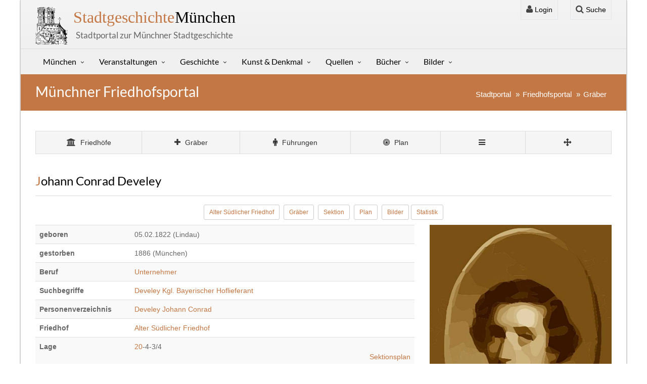

--- FILE ---
content_type: text/html; charset=UTF-8
request_url: https://stadtgeschichte-muenchen.de/friedhof/d_grab.php?id=290
body_size: 9072
content:
<!DOCTYPE html>
<html lang="de">

<head>
  <meta name="robots" content="index, follow">

  <title>
    Alter Südlicher Friedhof – Grab von Johann Conrad Develey (1886) | Friedhöfe München  </title>

  <meta name="description" content="Grab von Johann Conrad Develey (1886) auf dem Alter Südlicher Friedhof in München – historische Informationen, Lage und Bilder aus dem Münchner Gräberverzeichnis.">
  <meta name="keywords" content="Friedhof, München, Grab, Develey, Alter Südlicher Friedhof, Gräberverzeichnis, Stadtgeschichte München, historische Persönlichkeiten, Grabstätten">

  <link rel="canonical" href="https://stadtgeschichte-muenchen.de/friedhof/grab.php?id=290">

  <!-- Open Graph -->
  <meta property="og:title" content="Grab von Johann Conrad Develey auf dem Alter Südlicher Friedhof">
  <meta property="og:description" content="Das Grab von Johann Conrad Develey (1886) auf dem Alter Südlicher Friedhof in München. Weitere Infos zur Grabstätte und historischen Kontext.">
  <meta property="og:type" content="website">
  <meta property="og:image" content="https://stadtgeschichte-muenchen.de/images/friedhof_og.jpg">
  <meta property="og:url" content="https://stadtgeschichte-muenchen.de/friedhof/grab.php?id=290">

  <!-- Twitter -->
  <meta name="twitter:card" content="summary_large_image">
  <meta name="twitter:title" content="Grab von Johann Conrad Develey – Alter Südlicher Friedhof">
  <meta name="twitter:description" content="Historische Informationen zur Grabstätte von Johann Conrad Develey auf dem Alter Südlicher Friedhof in München.">
  <meta name="twitter:image" content="https://stadtgeschichte-muenchen.de/images/friedhof_og.jpg">

  <!-- Icons -->
  <link rel="shortcut icon" href="/assets/img/favicon-friedhof.png">
  <link rel="apple-touch-icon" href="/assets/img/apple-icon.png">

  <!-- CSS -->
  <link href="/assets/css/vendors.css" rel="stylesheet">
  <link href="/assets/css/style-orange3.css" rel="stylesheet">
  <link href="/assets/css/stadtgeschichte.css" rel="stylesheet">
  <link href="/inc/js/leaflet/leaflet.css" rel="stylesheet">

  <!-- JS -->
  <script src="/inc/js/leaflet/leaflet.js"></script>

  <!-- Copy-Funktion -->
  <script>
    function copyText() {
      var textArea = document.getElementById("myText");
      textArea.select();
      textArea.setSelectionRange(0, 99999);
      navigator.clipboard.writeText(textArea.value).then(function () {
        alert("Text kopiert: " + textArea.value);
      }, function (err) {
        console.error('Konnte nicht kopieren: ', err);
      });
    }
  </script>


    <style>
        .bild {
            float: right;
            max-width: 300px;
            margin: 1em;
            padding: .4em 1.2em;
            text-align: center;
            font-size: .9em;
        }

        figure {
            float: right;
            max-width: 100%;
            text-align: center;
            font: .8em/1.2 Arial;
        }

        figcaption {
            padding: .4em;
        } 
          
        .textquelle  { 
            font: .7em/1.2 Arial;
            text-align: left;
            font-style: italic;
            margin: 1em 0em 1em 0em;
        }
            
        .schrift-klein {
            font-size: 0.1em; /* Entfernen des Leerzeichens */
        } 
        .textoverflow { 
            width: 100%;
            white-space: nowrap;
            overflow: hidden;
            text-overflow: ellipsis;
            padding-top: 0.8em;
        }
        .hg {
            background-color: black;
            text-align: center;
            padding: 10px;
        }
    </style>
    <!-- Basis-Meta-Tags (global) -->
<meta charset="UTF-8">
<meta name="viewport" content="width=device-width, initial-scale=1">
<meta name="author" content="Gerhard Willhalm">
<meta name="robots" content="index, follow">

<!-- Strukturierte Daten: globales Website-Schema -->
<script type="application/ld+json">
{
  "@context": "https://schema.org",
  "@type": "WebSite",
  "name": "Stadtgeschichte München",
  "url": "https://stadtgeschichte-muenchen.de/",
  "description": "Stadtportal zur Geschichte Münchens, Straßennamen, Denkmäler und Erinnerungskultur.",
  "publisher": {
    "@type": "Organization",
    "name": "Stadtgeschichte-München.de"
  }
}
</script></head>

<body onLoad="load()" onUnload="GUnload()">

<div id="sb-site">
<div class="boxed">

<header id="header-full-top" class="hidden-xs header-full" role="banner">
  <div class="container">

    <!-- Haupttitel -->
    <div class="header-full-title">
      <h1>
        <a href="/index.php" title="Stadtgeschichte München – Veranstaltungen, Kunst und Geschichte">
          <span>Stadtgeschichte</span> München
        </a>
      </h1>
      <p class="lead">Stadtportal zur Münchner Stadtgeschichte</p>
    </div>

    <!-- Navigation -->
    <nav class="top-nav" role="navigation" aria-label="Sekundäre Navigation">

      <!-- Login Dropdown -->
      <div class="dropdown">

        <a href="#" class="dropdown-toggle" data-toggle="dropdown"
           aria-haspopup="true" aria-expanded="false"
           title="Login zum Stadtportal München">
          <i class="fa fa-user"></i> Login
        </a>

        <div class="dropdown-menu dropdown-menu-right dropdown-login-box">

          <form action="/verwaltung/login/check_login.php" method="post">

            <h2 class="h5">Login</h2>

            <div class="form-group">
              <div class="input-group login-input">
                <span class="input-group-addon"><i class="fa fa-user"></i></span>
                <input type="text" name="benutzername" required
                       class="form-control" placeholder="Benutzername">
              </div>

              <br>

              <div class="input-group login-input">
                <span class="input-group-addon"><i class="fa fa-lock"></i></span>
                <input type="password" name="passwort" required
                       class="form-control" placeholder="Passwort">
              </div>

              <button type="submit" class="btn btn-primary pull-right mt-2">
                Einloggen
              </button>
              <div class="clearfix"></div>
            </div>

          </form>
        </div>
      </div>

      <!-- Suchfunktion -->
      <div class="dropdown">

        <a href="#" class="dropdown-toggle" data-toggle="dropdown"
           aria-haspopup="true" aria-expanded="false"
           title="Münchner Stadtportal durchsuchen">
          <i class="fa fa-search"></i> Suche
        </a>

        <div class="dropdown-menu dropdown-menu-right p-3 shadow-sm"
             style="min-width:260px;" aria-label="Suchfeld">

          <form action="/suchen/suchen.php" method="get" role="search">

            <div class="input-group input-group-sm">

              <input type="text" name="txt_suchen" id="suchfeld"
                     value=""
                     class="form-control"
                     placeholder="Suche nach Orten, Personen oder Themen …"
                     required>

              <span class="input-group-btn">
                <button type="submit" class="btn btn-primary">
                  <i class="fa fa-search"></i>
                </button>
              </span>

            </div>

          </form>

        </div>

      </div>

    </nav>

  </div>
</header>	

<nav class="navbar navbar-static-top navbar-default navbar-header-full yamm" id="header">

    <div class="container">
        <!-- Umschaltbutton für Mobiles -->
        <div class="navbar-header">
            <button type="button" class="navbar-toggle" data-toggle="collapse" data-target="#main-nav">
                <span class="sr-only">Stadtgeschichte-München</span>
                <i class="fa fa-bars"></i>
            </button>

            <a id="ar-brand" class="navbar-brand hidden-lg hidden-md hidden-sm" href="/index.php"><strong>stadtgeschichte</strong><span><strong>München</strong></span></a>
            
            <a id="um" class="hidden-lg hidden-md hidden-sm text-center" href="/umgebung/um.php"><br><button class='w-100'><i class="fa fa-dot-circle-o"></i> Umgebungssuche</button><br></a>
          
        </div> <!-- navbar-header -->

        <div class="collapse navbar-collapse" id="main-nav">
			
            <ul class="nav navbar-nav">

				<!--   München  -->
				<li class="dropdown">
					
					<a href="#" class="dropdown-toggle" data-toggle="dropdown">München</a>
					 <ul class="dropdown-menu dropdown-menu-left">
                        <!-- <li><a title="Münchner Jahreskalender" href="/jahreskalender/index.php"><i class="fa fa-calendar"></i> Jahreskalender</a></li> -->

                        <li><a href="/stadtbezirk/index.php"><i class="fa fa-bullseye"></i> Stadtbezirke</a></li> 
                        <li><a href="/stadtteil/index.php"><i class="fa fa-bullseye"></i> Stadtbezirksteile</a></li>                       	
                        <li><a href="/strassen/index.php"><i class="fa fa-road"></i> Straßenverzeichnis</a></li> 
                        <li><a href="/strassen/plz/index.php"><i class="fa fa-map-marker"></i> Plz-Verzeichnis</a></li> 
                        <li><a href="/geschichtsvereine/index.php"><i class="fa fa-history"></i> Geschichtsvereine</a></li>                              
                        <li><a href="/muenchen/zitate/zitate.php"><i class="fa fa-list-alt"></i> Zitate</a></li>  
                        
                        
                        <li><a href="/friedhof/friedhof.php"><i class="fa fa-plus"></i> Friedhofsportal</a></li> 
                        <li><a href="/personenverzeichnis/index.php"><i class="fa fa-user"></i> Personenverzeichnis</a></li> 
                        <li><a href="/suchen/suchen_feld.php"><i class="fa fa-search"></i> Suchen</a></li>                               
                        <li><a href="/muenchen/statistik/index.php"><i class="fa fa-bar-chart-o"></i> Statistik</a></li> 
						 
						<li class="divider"></li>
                        
                        <li><a href="/umgebung/um.php"><i class="fa fa-dot-circle-o"></i> Umgebungssuche <span class="label label-success pull-right">Neu</span></a></li> 
                        <li><a href="/mobil/index.php"><i class="fa fa-mobile"></i> Mobil</a></li> 
						
                        <li class="divider"></li>
						 
						<li><a href="/sitemap.php"><i class="fa fa-sitemap"></i> Sitemap</a></li>   						
						<li><a href="/kontakt/kontakt.php"><i class="fa fa-envelope-o"></i> Kontakt</a></li>   
                        <li><a thref="/muenchen/impressum.php"><i class="fa fa-bars"></i> Impressum</a></li>   
						 
						<li class="divider"></li>
						 
						 

						  
						 
						  
                               
						<li class="divider"></li>
                        <li><a rel="nofollow" title="Login" href="/verwaltung/login/login.php"><i class="fa fa-user"></i> Login</a></li> 

					</ul>
                </li>
				
				<!--   Veranstaltungen  -->
                <li class="dropdown">
                    <a href="#" class="dropdown-toggle" data-toggle="dropdown">Veranstaltungen</a>
                     <ul class="dropdown-menu dropdown-menu-left">

                         <li><a href="/stadtfuehrung/index.php" class="dropdown-toggle"><i class="fa fa-calendar"></i> Aktuelle Veranstaltungen</a></li>
                         <li><a href="/ausstellungen/index.php"><i class="fa fa-calendar"></i> Aktuelle Ausstellungen</a></li>                        
                         <li><a href="/veranstalter/index.php"><i class="fa fa-user"></i> Veranstalter/Stadtführer</a></li>
                         <li><a href="/veranstalter/museum.php"><i class="fa fa-bank"></i> Museum</a></li>                        
                         <li><a href="/veranstalter/veranstaltungen_mvhscard.php"><i class="fa fa-arrow-circle-right"></i> MVHS-Card</a></li>
                         <li><a thref="/stadtfuehrung/stadtfuehrung_neu.php"><i class="fa fa-star-o"></i> Neue Veranstaltungen</a></li>
                         <li><a href="/veranstalter/veranstaltungen_kostenlos.php"><i class="fa fa-money"></i> Kostenlos</a></li>
                         <li><a href="/medien/medien.php"><i class="fa fa-video-camera"></i> Medien</a></li>


                        <!-- <li><a title="Stadtführer in München" href="/stadtfuehrung/stadtfuehrer/l_stadtfuehrer.php"><i class="fa fa-user"></i> Stadtführer/innen</a></li>
                        <li><a title="Soziale Medien" href="/veranstalter/soziale_medien.php"><i class="fa fa-twitter"></i> Soziale Medien</a></li> -->

                          
								
					                       

                   		  
                   
                    </ul>
                </li>

				<!--   Geschichte  -->
                <li class="dropdown">
                    <a href="#" class="dropdown-toggle" data-toggle="dropdown">Geschichte</a>
                     <ul class="dropdown-menu dropdown-menu-left">
                        <li><a href="/geschichte/index.php"><i class="fa fa-list"></i> Geschichte</a></li>
                        <li><a href="/geschichte/herrscher/herrscher.php"><i class="fa fa-user"></i> Bay. Herrscher</a></li>
                        <li><a href="/geschichte/buergermeister/l_buergermeister.php"><i class="fa fa-user"></i> Bürgermeister</a></li> 
                        <li><a href="/geschichte/frauen/zeitleiste.php"><i class="fa fa-user"></i> Frauen</a></li> 
                        <li><a href="/geschichte/juden/index.php"><i class="fa fa-user"></i> Juden</a></li> 
                        <li><a href="/geschichte/adressbuch/index.php"><i class="fa fa-book"></i> Historisches Adressbuch</a></li> 
                        <li><a href="/geschichte/sagen/index.php"><i class="fa fa-book"></i> Sagen & Geschichten</a></li>                         
                        <li><a href="/geschichte/oktoberfest/geschichte.php"><i class="fa fa-beer"></i> Oktoberfest</a></li> 
                        <li class="divider"></li>
                        
                        <li><a href="/kunstgeschichte/index2.php"><i class="fa fa-deviantart"></i> Kunstgeschichte</a></li> 
                            
                                            </ul>
                </li>
		 
				 <!--  Denkmal  -->
                <li class="dropdown">
                    <a href="#" class="dropdown-toggle" data-toggle="dropdown">Kunst & Denkmal</a>
                     <ul class="dropdown-menu dropdown-menu-left">

                    <li><a title="Kunst & Denkmal" href="/sehenswert/index.php"><i class="fa fa-star-o"></i> Kunst & Denkmal</a></li> 
                    <li><a title="Kunst und Denkmal in München" href="/sehenswert/objekt/index.php"><i class="fa fa-square-o"></i> Objektbeschreibung</a></li>  
                    <li><a title="Kunst & Denkmal QUIVID" href="/sehenswert/quivid/index.php"><i class="fa fa-cube"></i> QUIVID</a></li>     
                    <li><a title="Kunst & Denkmal Stadtbezirk" href="/sehenswert/stadtbezirke/index.php"><i class="fa fa-bullseye"></i> Stadtbezirke</a></li>  

                    <li class="divider"></li>

                    <li><a title="Münchner Denkmäler" href="/sehenswert/denkmal/index.php"><i class="fa fa-institution"></i> Denkmäler</a></li> 
                    <li><a title="Gedenktafeln" href="/sehenswert/gedenktafel/index.php"><i class="fa fa-square-o"></i> Gedenktafeln & Inschriften</a></li> 
                    <li><a title="Münchner Kunstwerke" href="/sehenswert/kunstwerk/index.php"><i class="fa fa-puzzle-piece"></i> Kunstwerke</a></li> 
                    <li><a title="Münchner Brunnen" href="/sehenswert/brunnen/index.php"><i class="fa fa-tint"></i> Brunnen</a></li> 
                    <li><a title="Münchner Brunnen" href="/sehenswert/kriegerdenkmal/index.php"><i class="fa fa-plus"></i> Kriegerdenkmäler</a></li> 
                    <li><a title="Bedeutung" href="/sehenswert/bedeutung/index.php"><i class="fa fa-stack-exchange"></i> Bedeutungen</a></li> 
                    <li><a title="Architektur in München (Architektur)" href="/bauwerke/index.php"><i class="fa fa-building"></i> Architektur</a></li>  
                    <li><a title="München Gedenkorte und Erinnerungszeichen" href="/denkmal/gedenkorte/index.php"><i class="fa fa-fire"></i> Gedenkorte</a></li>  						                         
                    <li><a title="Münchens Naturdenkmäler" href="/naturdenkmal/naturdenkmal.php"><i class="fa fa-tree"></i> Naturdenkmäler</a></li>  						
                    <li><a title="Unbekannte Werke" href="/sehenswert/unbekannt.php"><i class="fa fa-question-circle"></i> Wer kennt das Werk?</a></li>  						
                    <li><a title="Jugendstil in München" href="/jugendstil/index.php"><i class="fa fa-asterisk"></i> Jugendstil</a></li> 	
                    <li><a title="Bronzekunst" href="/bronzemuseum/index.php"><i class="fa fa-arrow-circle-right"></i> Bronzemuseum</a></li> 						 							 	

                          
                                            
					</ul>
                </li>
				
				 <!--  Quellen  -->
                <li class="dropdown">
                    <a href="#" class="dropdown-toggle" data-toggle="dropdown">Quellen</a>
                     <ul class="dropdown-menu dropdown-menu-left">
                         <li><a title="Münchner Stadtgeschichte auf YouTube" href="/muenchen/youtube/youtube.php"><i class="fa fa-youtube-square"></i> Youtube</a></li>    
                         <li><a title="Münchner Links" href="/links/links.php"><i class="fa fa-link"></i> Links</a></li> 
                         <li><a title="Münchner Stadtpläne" href="/karten/index.php"><i class="fa fa-bullseye"></i> Karten</a></li> 
                         <li><a title="Spielwiese" href="/spielwiese.php"><i class="fa fa-magic"></i> Spielwiese</a></li>
                         <li><a title="Münchner Archiv" href="/archiv/buch/index.php"><i class="fa fa-book"></i> Alte Bücher</a></li> 
                         <li><a title="Münchner Stadtansichten" href="/alt_muenchen/stadtansichten/index.php"><i class="fa fa-book"></i> Stadtansichten</a></li> 
                         <li><a title="Münchner Stadtansichten" href="/filme/index.php"><i class="fa fa-film"></i> Präsentationen</a></li> 
                          
                    </ul>
                </li>
                 
				 <!--   Bücher  -->
                <li class="dropdown">
                    <a href="#" class="dropdown-toggle" data-toggle="dropdown">Bücher</a>
                     <ul class="dropdown-menu dropdown-menu-left">
                         <li><a href="/literatur/index.php"><i class="fa fa-book"></i> Bücherliste</a></li>


                        

                         <li><a title="Erweiterte Suche in den Publikationen" href="/literatur/suchen.php"><i class="fa fa-search"></i> Erweiterte Suche</a></li>
                         <li><a title="Suche im Inhaltsverzeichnis" href="/literatur/suche_inhaltsverzeichnis.php"><i class="fa fa-search"></i> Suche Inhaltsverzeichnis</a></li>
                         <li><a title="Bücher zum Download" href="/literatur/download.php"><i class="fa fa-download"></i> Bücher zum Download</a></li>
                        <li><a title="Neuerscheinungen" href="/literatur/neuerscheinung.php"><i class="fa fa-magic"></i> Neuerscheinungen</a></li>                                                 
                        <li><a title="Erscheint demnächst" href="/literatur/erscheint_demnaechst.php"><i class="fa fa-magic"></i> Erscheint demnächst</a></li>
                        <li><a title="Bücher-Serien" href="/literatur/l_serie.php"><i class="fa fa-bars"></i> Serien</a></li>                                                 
					    <li><a title="Zeitschriften" href="/literatur/zeitschriften.php"><i class="fa fa-file-text-o"></i> Zeitschriften</a></li>                        
                        <li><a title="München-Bücher nach Stadtbezirk" href="/literatur/literatur_stadtbezirk.php"><i class="fa fa-arrow-circle-right"></i> Stadtbezirke</a></li>

                        <li class="divider"></li>
						 
                        <li><a title="Verlage Münchner Bücher" href="/literatur/verlag.php"><i class="fa fa-user"></i> Verlage</a></li>                        
                        <li><a title="Literatur Autoren" href="/literatur/autor.php"><i class="fa fa-user"></i> Autoren</a></li>
	                    <li><a title="Leitfaden" href="/literatur/l_leitfaden.php"><i class="fa fa-star"></i> Leitfaden</a></li>



					    						 
                        <li class="divider"></li>
                        
						<li><a title="KulturGeschichtsPfad" href="/literatur/kulturgeschichtspfad.php"><i class="fa fa-book"></i> KulturGeschichtsPfad</a></li>
                        <li><a title="ThemenGeschichtsPfad" href="/literatur/themengeschichtspfad.php"><i class="fa fa-book"></i> ThemenGeschichtsPfad</a></li>
                        <li><a title="Bücher-Serien" href="/literatur/architekturfuehrungen.php"><i class="fa fa-book"></i> Architekturführungen</a></li>
                        
						
                    </ul>
                </li>
                
   
                <li class="dropdown">
                    <a title="Stadportal Fotos" href="#" class="dropdown-toggle" data-toggle="dropdown">Bilder</a>
                        <ul class="dropdown-menu dropdown-menu-left">
                            <li><a title="München Fotos" href="/bilder/fotos.php"><i class="fa fa-camera"></i> Fotos</a></li>
                            <li><a title="Bilder anch Künstler" href="/bilder/bilder.php"><i class="fa fa-photo"></i> Alte Ansichten</a></li>  
                            <li><a title="Münchner Impressionen" href="/impressionen/index.php"><i class="fa fa-cubes"></i> Impressionen</a></li>  
        
                         
	    
                    </ul>
                </li>
                 

			 </ul>

        </div><!-- navbar-collapse -->

    </div><!-- container -->
</nav>

<!-- <div class="container-fluid laufband-wrapper">
    <div class="laufband">
    <a title='STUNDE NULL - Wie wir wurden, was wir sind' href='/stundenull/' target='_blank'><i class='fa fa-star'></i> STUNDE NULL - Wie wir wurden, was wir sind</a>    </div>
</div> -->


	

<header class="main-header">
    <div class="container">
        <h2 class="page-title">Münchner Friedhofsportal</h2>
        <ol class="breadcrumb pull-right">
			<li><a title="Stadtgeschichte in München" href="/index.php">Stadtportal</a></li>
			<li><a title="Münchner Friedhöfe" href="index.php">Friedhofsportal</a></li>
			<li><a title="Münchner Gräber" href="grab.php">Gräber</a></li>
		    
            	
        </ol>
    </div>
</header>

<div class="container">
<div class="row">

    <div class="col-md-12">
        <ul class="nav nav-pills nav-justified ar-nav-pills center-block margin-bottom">
	<li ><a title="Friedhöfe in München" href="/friedhof/friedhof.php"><i class="fa fa-bank"></i> Friedhöfe</a></li>
	<li ><a title="Suche nach Gräber in München" href="/friedhof/grab.php"><i class="fa fa-plus"></i> Gräber</a></li>
	<li ><a title="Friedhofsführungen" href="/friedhof/fuehrungen.php"><i class="fa fa-male"></i> Führungen</a></li>
	<li ><a title="Plan" href="/friedhof/plan_grab.php"><i class="fa fa-bullseye"></i> Plan</a></li>
	<li ><a title="Weiteres" href="/friedhof/index.php"><i class="fa fa-bars" aria-hidden="true"></i></a></li>	
	<li ><a title="Übersicht" href="/friedhof/uebersicht.php"><i class="fa fa-arrows" aria-hidden="true"></i></a></li>	
</ul>        <h3 class='section-title'> Johann Conrad Develey</h3>
        <p class="text-center">
	<button type="button" class="btn btn-sm btn-default"><a title="Alter Südlicher Friedhof" href="/friedhof/d_friedhof.php"> Alter Südlicher Friedhof</a></button>&nbsp;
	<button type="button" class="btn btn-sm btn-default"><a title="Gräber - Alter Südlicher Friedhof" href="/friedhof/l_grab.php"> Gräber</a></button>&nbsp;
	
	
	<button type="button" class="btn btn-sm btn-default"><a title="Sektionen" href="/friedhof/d_sektion.php"> Sektion</a></button>&nbsp;
	<button type="button" class="btn btn-sm btn-default"><a title="Friedhofsplan" href="/friedhof/plan.php"> Plan</a></button>&nbsp;
	<button type="button" class="btn btn-sm btn-default"><a title="Bilder" href="/friedhof/fotos.php"> Bilder</a></button>
	<button type="button" class="btn btn-sm btn-default"><a title="Bilder" href="/friedhof/statistik/statistik_einzeln.php"> Statistik</a></button>

	</p>
    </div>

    
    

	<div class="col-md-8">

    <!-- <p class="text-right"><a title="Pdf-Grab" href="pdf_grab.php">Pdf</a></p> -->

    <table class="table table-striped">

                <tr>
            <td width="25%"><strong>geboren</strong></td>
            <td width="75%">05.02.1822 (Lindau)            </td>
        </tr>
		
                <tr>
            <td><strong>gestorben</strong></td>
            <td>1886 (München)            </td>
        </tr>
        
	    

	     


	            <tr>
            <td valign="top"><strong>Beruf</strong></td>
            <td>
                
            <a title=Unternehmer href=beruf/l_beruf.php?beruf=Unternehmer>Unternehmer</a>         
        </td>
        </tr>
	     
	    
	            <tr>
            <td valign="top"><strong>Suchbegriffe</strong></td>
            <td>
            <a title='Develey' href='suchbegriff/l_suchbegriff.php?suchbegriff=Develey'>Develey</a>&nbsp;<a title='Kgl. Bayerischer Hoflieferant' href='suchbegriff/l_suchbegriff.php?suchbegriff=Kgl. Bayerischer Hoflieferant'>Kgl. Bayerischer Hoflieferant</a>&nbsp;
            </td>
        </tr>
	     

	            <tr>
            <td valign="top"><strong>Personenverzeichnis</strong></td>
            <td>
            <a title='Develey Johann Conrad' href='/personenverzeichnis/d_person.php?person=Develey Johann Conrad'>Develey Johann Conrad</a>&nbsp;
            </td>
        </tr>
	     

        <tr>
            <td width="25%"><strong>Friedhof</strong></td>
            <td width="75%"><a title='Der Friedhof Alter Südlicher Friedhof in München' href='d_friedhof.php?friedhof=Alter Südlicher Friedhof'>Alter Südlicher Friedhof</a>            </td>
        </tr>

    	    
	    		<tr>
			<td><strong>Lage</strong></td>
			<td><a href='d_sektion.php?friedhof=1&sektion=20'>20</a>-4-3/4         
            <p class="text-right"><a title="Sektionsplan" href="karten/karte_sektion.php?lat=48.1750316&lng=11.6032200&zoom=19">Sektionsplan</a>
        
        </td>
		</tr>
        		    

            

                    <tr>
                <td><strong>Wikipedia</strong></td>
                <td>
                    <a rel="nofollow"
                    title="Das Grab von Johann Conrad Develey auf dem Alter Südlicher Friedhof"
                    target="_blank"
                    href="https://de.wikipedia.org/wiki/Johann_Conrad_Develey">
                        Johann_Conrad_Develey                    </a>
                </td>
            </tr>
        
        
        
          


        <tr>
            <td colspan="2"><i class='fa fa-user'></i> Johann Conrad Develey wurde 64 Jahre alt.<br>                
                        </td>
        </tr>
        
        
        <tr>
            <td colspan="2">
                <p>Johann Conrad Develey  ist der Gründer des Unternehmens Develey Senf & Feinkost. Er erfand den bayerischen Senf.</p>

<p>Develey wuchs in Lindau auf, absolvierte in Augsburg eine Kaufmannslehre und kam 1844 nach München. 1845 gründete er in der Kaufingerstraße in München eine Senfmanufaktur, in der er zunächst französischen Senf herstellte. 1854 erfand er den süßen Senf, der aus scharfem Dijon-Senf, karamellisiertem Zucker, Branntwein-Essig und einer geheimen Gewürzmischung bestand. 1873 erhielt er auf der Weltausstellung in Wien die Fortschrittsmedaille. Ab 1874 durfte sich Develey „Königlich Bayerischer Hoflieferant“ nennen, zu seinen Kunden gehörten Mitglieder des bayerischen Königshauses wie Otto von Bayern und Luitpold von Bayern.</p>                            <p class="textquelle">
                            Dieser Text basiert auf dem Artikel <a target="_blank" rel='nofollow' href="https://de.wikipedia.org/wiki/Johann_Conrad_Develey">Johann_Conrad_Develey</a> 
                            aus der freien Enzyklopädie <a target="_blank" rel='nofollow' href="https://de.wikipedia.org">Wikipedia</a> 
                            und steht unter der Lizenz <a target="_blank" rel='nofollow' href="https://creativecommons.org/licenses/by-sa/3.0/de/"> Creative Commons CC-BY-SA 3.0 Unported</a> (<a target="_blank" href="https://creativecommons.org/licenses/by-sa/3.0/de/legalcode">Kurzfassung</a>).
                            In der Wikipedia ist eine <a target="_blank" rel='nofollow' href="https://de.wikipedia.org/w/index.php?title=Johann_Conrad_Develey&action=history">Liste der Autoren</a> verfügbar.
                            </p>		
                             </td>
        </tr>
</table>

 


<div class='row'><div class='col-md-12'><h4 class='section-title'>Literatur</h4><div class='col-md-3'><a title='Buch: ' href='/literatur/d_literatur.php?isbn=398022113X'><img width='200px' class='img-responsive' alt='398022113X - ' src='/literatur/images/398/39802/398022113X_2.jpg'></a></div><div class='col-md-3'><a title='Buch: ' href='/literatur/d_literatur.php?isbn=398114256X'><img width='200px' class='img-responsive' alt='398114256X - ' src='/literatur/images/398/39811/398114256X_2.jpg'></a></div></div></div>
    

<div>
    </div>

</div> <!-- 9 -->

<div class="col-md-4">

        <figure>

            <a href="d_bild_person.php?id=290">
            <img 
                src="/strassen/bilder/D/Devele_Johann_Conrad.jpg" 
                alt="Develey Johann Conrad"
                class="img-responsive"
                style="width: 100%"
                >
            </a>

            <figcaption>
				                    Johann Conrad Develey<br>
                    <span class="copy">Bildrechte: <a href="https://commons.wikimedia.org/wiki/User:HubertSt">HubertSt</a>, <a href="https://commons.wikimedia.org/wiki/File:Develey-Johann-vector-sepia.jpg">Develey-Johann-vector-sepia</a>, <a href="https://creativecommons.org/licenses/by-sa/4.0/legalcode" rel="license">CC BY-SA 4.0</a></span>
							</figcaption>
    </figure>

                        
		<figure>
			<a href="https://fotoagentur-muenchen.de/fotoarchiv/2023/08/230817_165938.jpg">
			<img
				src="https://fotoagentur-muenchen.de/fotoarchiv/2023/08/230817_165938_6.jpg" 
				alt="Develey Johann Conrad"
				style="float:right; 
				margin-left: 15px;"
                width="100%" 
			/>
			</a>
			
			<figcaption>
				                    Johann Conrad Develey<br>
                    <span class="copy">Bildrechte: © Gerhard Willhalm, <a title='Grab - Johann Conrad Develey München ' href='https://fotoagentur-muenchen.de/bilder/d_bilder.php?id=13477'>Grab - Johann Conrad Develey</a>, <a title='Lizenzhinweis Fotoagentur München' href='https://creativecommons.org/licenses/by-sa/4.0/legalcode'>CC BY-NC 4.0</a></span>
							</figcaption>
			
		</figure>
	
    
    <!-- OSM Maps -->
	        <div id="mapid" style="width: 100%; height: 400px">
    </div>   
            
</div>



<div class="col-md-12">
    <hr><div class='col-md-12 text-center'> <a title='I.M. Hofsattler und Hofwagenfabrikant' href='/geschichte/wirtschaft/firmen/jm_mayer/kutschen.php?button=1'> <img src='/verwaltung/webinfo/bilder/mayer_hofwagenfabrikant.jpg' class='img-responsive' alt='I.M. Hofsattler und Hofwagenfabrikant'></a></div>	
</div>

</div>
</div> <!-- container  -->

<aside id="footer-widgets">
<div class="container">
     
<div class="row">           
     <div class="col-md-3">
          <h3 class='footer-widget-title'>Sonstiges</h3>
          <span class='glyphicon glyphicon-remove-circle'></span> <a title="Impressum" href='/muenchen/impressum.php'>Impressum</a><br>   
          <span class='glyphicon glyphicon-remove-circle'></span> <a title="Datenschutzerklärung" href='/muenchen/datenschutz.php'>Datenschutzerklärung</a><br>   
          <span class='glyphicon glyphicon-remove-circle'></span> <a title="Sitemap Stadtportal München" href='/sitemap.php'>Sitemap</a><br>         
     </div>

     <div class="col-md-3">
          <div class="footer-widget">
               <h3 class="footer-widget-title">Kontakt</h3>
               <ul>
                    <li><a title="Fehler melden" href="/kontakt/kontakt.php?id=neu&url=/friedhof/d_grab.php?id=290">Kontakt</a></li>
                    <li><a title="Sütterlin Lernprogramm" href="/lernen/suetterlin/news.php">Sütterlin Lernprogramm</a></li>
                    <li><a title='Stunde Null - Was wir wurden, was wir sind' href='/stundenull/index.php'>Stunde Null</a></li>

                                   </ul>
          </div>
     </div>

     <div class="col-md-3">
          <h3 class='footer-widget-title'>Sonstiges</h3>
          <span class='glyphicon glyphicon-user'></span> <a title='Login Stadtportal München' href='/verwaltung/login/login.php'>Login</a><br>     </div>

     <div class="col-md-3">
          <h3 class='footer-widget-title'>Statistik</h3>
          <p class="text-start"><a title="Sitemap" href="/sitemap1.php">
               <img src="/images/icon/sitemap.png" width="50" alt="Sitemap">
          </a></p>

          <!-- Histats.com  (div with counter) -->
          <div id="histats_counter"></div>
          <!-- Histats.com  START  (aync)-->
          <script nonce="tB6YtQrPr7N8eFtpEWDvvg==">
               var _Hasync = _Hasync || [];
               _Hasync.push(['Histats.start', '1,4655977,4,604,110,55,00010000']);
               _Hasync.push(['Histats.fasi', '1']);
               _Hasync.push(['Histats.track_hits', '']);
               (function() {
                    var hs = document.createElement('script'); hs.nonce = "tB6YtQrPr7N8eFtpEWDvvg=="; hs.type = 'text/javascript'; hs.async = true;
                    hs.src = ('//s10.histats.com/js15_as.js');
                    (document.getElementsByTagName('head')[0] || document.getElementsByTagName('body')[0]).appendChild(hs);
               })();
          </script>
          <noscript>
               <a rel="nofollow" href="/" target="_blank">
                    <img src="//sstatic1.histats.com/0.gif?4655977&101" alt="Stadtportal München">
               </a>
          </noscript>
          <!-- Histats.com  END  -->
     </div>

<!-- Soziale Medien  -->

</div> <!-- row -->
     <p class="text-center">&copy; 2016 <a title="Stadtportal München" href="/muenchen/impressum.php">Gerhard Willhalm</a>, inc. All rights reserved.</p>
</div> <!-- container -->
</aside> <!-- footer-widgets -->
	

</div> <!-- boxed -->
</div> <!-- sb-site -->

<script src="/assets/js/vendors.js"></script>

<!-- Syntaxhighlighter -->
<script src="/assets/js/syntaxhighlighter/shCore.js"></script>
<script src="/assets/js/syntaxhighlighter/shBrushXml.js"></script>
<script src="/assets/js/syntaxhighlighter/shBrushJScript.js"></script>
<script src="/assets/js/DropdownHover.js"></script>
<script src="/assets/js/app.js"></script>

<script src="/assets/js/index.js"></script>
<script src="/assets/js/datenschutz.js"></script>

<!-- Karte anzeigen -->
<script>
    let lat = 48.1270483;
    let lng = 11.56531;
    let vorname = "Johann Conrad;"
    let nachname = "Develey";
    let mymap = L.map('mapid').setView([lat,lng], 17);
    
    // Open Street Map
    let osm = L.tileLayer('https://tile.openstreetmap.org/{z}/{x}/{y}.png', {
        attribution: '&copy; <a href="https://www.openstreetmap.org/copyright">OpenStreetMap</a> contributors',
        
    }).addTo(mymap)
    
    let marker = L.marker([lat,lng]).addTo(mymap)
    let popup = vorname + " " + nachname
    marker.bindPopup(popup)

    function copyText() {
        var textArea = document.getElementById("myText");
        
        // Text auswählen
        textArea.select();
        textArea.setSelectionRange(0, 99999); // Für mobile Geräte

        // Text in die Zwischenablage kopieren
        document.execCommand("copy");

        // Benutzer informieren (optional)
        alert("Text kopiert: " + textArea.value);
    }
</script>
</body>

</html>

--- FILE ---
content_type: application/javascript
request_url: https://stadtgeschichte-muenchen.de/assets/js/datenschutz.js
body_size: 354
content:
function cookieOk() {
  let now = new Date(); // Variable für aktuelles Datum
  let lifetime = now.getTime(); // Variable für Millisekunden seit 1970 bis aktuelles Datum
  let deleteCookie = lifetime + 2592000000; // Macht den Cookie 30 Tage gültig.
     
  now.setTime(deleteCookie);
  let enddate = now.toUTCString();
     
  document.cookie = "setCookieHinweis = set; path=/; secure; expires=" + enddate;
  document.getElementById("cookie-popup").classList.add("hidden");
}
